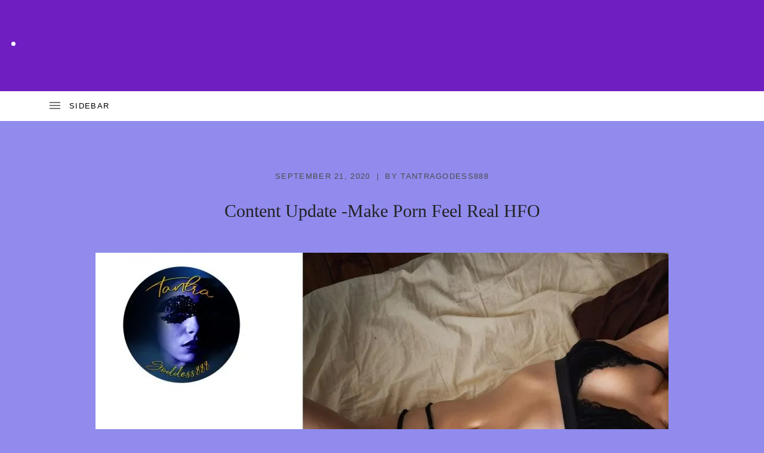

--- FILE ---
content_type: text/html; charset=UTF-8
request_url: https://tantragoddess888.ca/2020/09/21/content-update-make-porn-feel-real-hfo/
body_size: 20060
content:
<!DOCTYPE html><html class="no-js" lang="en-US"><head><script data-no-optimize="1">var litespeed_docref=sessionStorage.getItem("litespeed_docref");litespeed_docref&&(Object.defineProperty(document,"referrer",{get:function(){return litespeed_docref}}),sessionStorage.removeItem("litespeed_docref"));</script> <meta charset="UTF-8"><meta name="viewport" content="width=device-width, initial-scale=1"><link rel="profile" href="http://gmpg.org/xfn/11"><link rel="pingback" href="https://tantragoddess888.ca/xmlrpc.php"> <script type="litespeed/javascript">(function(html){html.className=html.className.replace(/\bno-js\b/,'js')})(document.documentElement)</script> <title>Tantragoddess888 Erotic Hypnosis</title><meta name='robots' content='max-image-preview:large' /><style>img:is([sizes="auto" i], [sizes^="auto," i]) { contain-intrinsic-size: 3000px 1500px }</style><link rel='dns-prefetch' href='//secure.gravatar.com' /><link rel='dns-prefetch' href='//stats.wp.com' /><link rel='dns-prefetch' href='//widgets.wp.com' /><link rel='dns-prefetch' href='//jetpack.wordpress.com' /><link rel='dns-prefetch' href='//s0.wp.com' /><link rel='dns-prefetch' href='//public-api.wordpress.com' /><link rel='dns-prefetch' href='//0.gravatar.com' /><link rel='dns-prefetch' href='//1.gravatar.com' /><link rel='dns-prefetch' href='//2.gravatar.com' /><link rel='preconnect' href='//c0.wp.com' /><link rel="alternate" type="application/rss+xml" title="Tantragoddess888 Erotic Hypnosis &raquo; Feed" href="https://tantragoddess888.ca/feed/" /><link rel="alternate" type="application/rss+xml" title="Tantragoddess888 Erotic Hypnosis &raquo; Comments Feed" href="https://tantragoddess888.ca/comments/feed/" /><link rel="alternate" type="application/rss+xml" title="Tantragoddess888 Erotic Hypnosis &raquo; Content Update -Make Porn Feel Real HFO Comments Feed" href="https://tantragoddess888.ca/2020/09/21/content-update-make-porn-feel-real-hfo/feed/" /><link rel="preload" href="https://tantragoddess888.ca/wp-content/uploads/2022/06/Erotic-Hypnosis_logo-4.png" as="image" /><link data-optimized="2" rel="stylesheet" href="https://tantragoddess888.ca/wp-content/litespeed/ucss/e660de0cd9d7adb406174580cc6883f5.css?ver=652c9" /><link rel='stylesheet' id='dashicons-css' href='https://c0.wp.com/c/6.7.4/wp-includes/css/dashicons.min.css' type='text/css' media='all' /><link rel='stylesheet' id='mediaelement-css' href='https://c0.wp.com/c/6.7.4/wp-includes/js/mediaelement/mediaelementplayer-legacy.min.css' type='text/css' media='all' /><link rel='stylesheet' id='wp-mediaelement-css' href='https://c0.wp.com/c/6.7.4/wp-includes/js/mediaelement/wp-mediaelement.min.css' type='text/css' media='all' /><style id='jetpack-sharing-buttons-style-inline-css' type='text/css'>.jetpack-sharing-buttons__services-list{display:flex;flex-direction:row;flex-wrap:wrap;gap:0;list-style-type:none;margin:5px;padding:0}.jetpack-sharing-buttons__services-list.has-small-icon-size{font-size:12px}.jetpack-sharing-buttons__services-list.has-normal-icon-size{font-size:16px}.jetpack-sharing-buttons__services-list.has-large-icon-size{font-size:24px}.jetpack-sharing-buttons__services-list.has-huge-icon-size{font-size:36px}@media print{.jetpack-sharing-buttons__services-list{display:none!important}}.editor-styles-wrapper .wp-block-jetpack-sharing-buttons{gap:0;padding-inline-start:0}ul.jetpack-sharing-buttons__services-list.has-background{padding:1.25em 2.375em}</style><style id='classic-theme-styles-inline-css' type='text/css'>/*! This file is auto-generated */
.wp-block-button__link{color:#fff;background-color:#32373c;border-radius:9999px;box-shadow:none;text-decoration:none;padding:calc(.667em + 2px) calc(1.333em + 2px);font-size:1.125em}.wp-block-file__button{background:#32373c;color:#fff;text-decoration:none}</style><style id='age-gate-custom-inline-css' type='text/css'>:root{--ag-background-image-position: center center;--ag-background-image-opacity: 1;--ag-form-background: rgba(130,36,227,1);--ag-blur: 5px;}</style><style id='age-gate-options-inline-css' type='text/css'>:root{--ag-background-image-position: center center;--ag-background-image-opacity: 1;--ag-form-background: rgba(130,36,227,1);--ag-blur: 5px;}</style><style id='global-styles-inline-css' type='text/css'>:root{--wp--preset--aspect-ratio--square: 1;--wp--preset--aspect-ratio--4-3: 4/3;--wp--preset--aspect-ratio--3-4: 3/4;--wp--preset--aspect-ratio--3-2: 3/2;--wp--preset--aspect-ratio--2-3: 2/3;--wp--preset--aspect-ratio--16-9: 16/9;--wp--preset--aspect-ratio--9-16: 9/16;--wp--preset--color--black: #000000;--wp--preset--color--cyan-bluish-gray: #abb8c3;--wp--preset--color--white: #ffffff;--wp--preset--color--pale-pink: #f78da7;--wp--preset--color--vivid-red: #cf2e2e;--wp--preset--color--luminous-vivid-orange: #ff6900;--wp--preset--color--luminous-vivid-amber: #fcb900;--wp--preset--color--light-green-cyan: #7bdcb5;--wp--preset--color--vivid-green-cyan: #00d084;--wp--preset--color--pale-cyan-blue: #8ed1fc;--wp--preset--color--vivid-cyan-blue: #0693e3;--wp--preset--color--vivid-purple: #9b51e0;--wp--preset--gradient--vivid-cyan-blue-to-vivid-purple: linear-gradient(135deg,rgb(6,147,227) 0%,rgb(155,81,224) 100%);--wp--preset--gradient--light-green-cyan-to-vivid-green-cyan: linear-gradient(135deg,rgb(122,220,180) 0%,rgb(0,208,130) 100%);--wp--preset--gradient--luminous-vivid-amber-to-luminous-vivid-orange: linear-gradient(135deg,rgb(252,185,0) 0%,rgb(255,105,0) 100%);--wp--preset--gradient--luminous-vivid-orange-to-vivid-red: linear-gradient(135deg,rgb(255,105,0) 0%,rgb(207,46,46) 100%);--wp--preset--gradient--very-light-gray-to-cyan-bluish-gray: linear-gradient(135deg,rgb(238,238,238) 0%,rgb(169,184,195) 100%);--wp--preset--gradient--cool-to-warm-spectrum: linear-gradient(135deg,rgb(74,234,220) 0%,rgb(151,120,209) 20%,rgb(207,42,186) 40%,rgb(238,44,130) 60%,rgb(251,105,98) 80%,rgb(254,248,76) 100%);--wp--preset--gradient--blush-light-purple: linear-gradient(135deg,rgb(255,206,236) 0%,rgb(152,150,240) 100%);--wp--preset--gradient--blush-bordeaux: linear-gradient(135deg,rgb(254,205,165) 0%,rgb(254,45,45) 50%,rgb(107,0,62) 100%);--wp--preset--gradient--luminous-dusk: linear-gradient(135deg,rgb(255,203,112) 0%,rgb(199,81,192) 50%,rgb(65,88,208) 100%);--wp--preset--gradient--pale-ocean: linear-gradient(135deg,rgb(255,245,203) 0%,rgb(182,227,212) 50%,rgb(51,167,181) 100%);--wp--preset--gradient--electric-grass: linear-gradient(135deg,rgb(202,248,128) 0%,rgb(113,206,126) 100%);--wp--preset--gradient--midnight: linear-gradient(135deg,rgb(2,3,129) 0%,rgb(40,116,252) 100%);--wp--preset--font-size--small: 13px;--wp--preset--font-size--medium: 20px;--wp--preset--font-size--large: 36px;--wp--preset--font-size--x-large: 42px;--wp--preset--font-family--albert-sans: 'Albert Sans', sans-serif;--wp--preset--font-family--alegreya: Alegreya, serif;--wp--preset--font-family--arvo: Arvo, serif;--wp--preset--font-family--bodoni-moda: 'Bodoni Moda', serif;--wp--preset--font-family--bricolage-grotesque: 'Bricolage Grotesque', sans-serif;--wp--preset--font-family--cabin: Cabin, sans-serif;--wp--preset--font-family--chivo: Chivo, sans-serif;--wp--preset--font-family--commissioner: Commissioner, sans-serif;--wp--preset--font-family--cormorant: Cormorant, serif;--wp--preset--font-family--courier-prime: 'Courier Prime', monospace;--wp--preset--font-family--crimson-pro: 'Crimson Pro', serif;--wp--preset--font-family--dm-mono: 'DM Mono', monospace;--wp--preset--font-family--dm-sans: 'DM Sans', sans-serif;--wp--preset--font-family--dm-serif-display: 'DM Serif Display', serif;--wp--preset--font-family--domine: Domine, serif;--wp--preset--font-family--eb-garamond: 'EB Garamond', serif;--wp--preset--font-family--epilogue: Epilogue, sans-serif;--wp--preset--font-family--fahkwang: Fahkwang, sans-serif;--wp--preset--font-family--figtree: Figtree, sans-serif;--wp--preset--font-family--fira-sans: 'Fira Sans', sans-serif;--wp--preset--font-family--fjalla-one: 'Fjalla One', sans-serif;--wp--preset--font-family--fraunces: Fraunces, serif;--wp--preset--font-family--gabarito: Gabarito, system-ui;--wp--preset--font-family--ibm-plex-mono: 'IBM Plex Mono', monospace;--wp--preset--font-family--ibm-plex-sans: 'IBM Plex Sans', sans-serif;--wp--preset--font-family--ibarra-real-nova: 'Ibarra Real Nova', serif;--wp--preset--font-family--instrument-serif: 'Instrument Serif', serif;--wp--preset--font-family--inter: Inter, sans-serif;--wp--preset--font-family--josefin-sans: 'Josefin Sans', sans-serif;--wp--preset--font-family--jost: Jost, sans-serif;--wp--preset--font-family--libre-baskerville: 'Libre Baskerville', serif;--wp--preset--font-family--libre-franklin: 'Libre Franklin', sans-serif;--wp--preset--font-family--literata: Literata, serif;--wp--preset--font-family--lora: Lora, serif;--wp--preset--font-family--merriweather: Merriweather, serif;--wp--preset--font-family--montserrat: Montserrat, sans-serif;--wp--preset--font-family--newsreader: Newsreader, serif;--wp--preset--font-family--noto-sans-mono: 'Noto Sans Mono', sans-serif;--wp--preset--font-family--nunito: Nunito, sans-serif;--wp--preset--font-family--open-sans: 'Open Sans', sans-serif;--wp--preset--font-family--overpass: Overpass, sans-serif;--wp--preset--font-family--pt-serif: 'PT Serif', serif;--wp--preset--font-family--petrona: Petrona, serif;--wp--preset--font-family--piazzolla: Piazzolla, serif;--wp--preset--font-family--playfair-display: 'Playfair Display', serif;--wp--preset--font-family--plus-jakarta-sans: 'Plus Jakarta Sans', sans-serif;--wp--preset--font-family--poppins: Poppins, sans-serif;--wp--preset--font-family--raleway: Raleway, sans-serif;--wp--preset--font-family--roboto: Roboto, sans-serif;--wp--preset--font-family--roboto-slab: 'Roboto Slab', serif;--wp--preset--font-family--rubik: Rubik, sans-serif;--wp--preset--font-family--rufina: Rufina, serif;--wp--preset--font-family--sora: Sora, sans-serif;--wp--preset--font-family--source-sans-3: 'Source Sans 3', sans-serif;--wp--preset--font-family--source-serif-4: 'Source Serif 4', serif;--wp--preset--font-family--space-mono: 'Space Mono', monospace;--wp--preset--font-family--syne: Syne, sans-serif;--wp--preset--font-family--texturina: Texturina, serif;--wp--preset--font-family--urbanist: Urbanist, sans-serif;--wp--preset--font-family--work-sans: 'Work Sans', sans-serif;--wp--preset--spacing--20: 0.44rem;--wp--preset--spacing--30: 0.67rem;--wp--preset--spacing--40: 1rem;--wp--preset--spacing--50: 1.5rem;--wp--preset--spacing--60: 2.25rem;--wp--preset--spacing--70: 3.38rem;--wp--preset--spacing--80: 5.06rem;--wp--preset--shadow--natural: 6px 6px 9px rgba(0, 0, 0, 0.2);--wp--preset--shadow--deep: 12px 12px 50px rgba(0, 0, 0, 0.4);--wp--preset--shadow--sharp: 6px 6px 0px rgba(0, 0, 0, 0.2);--wp--preset--shadow--outlined: 6px 6px 0px -3px rgb(255, 255, 255), 6px 6px rgb(0, 0, 0);--wp--preset--shadow--crisp: 6px 6px 0px rgb(0, 0, 0);}:where(.is-layout-flex){gap: 0.5em;}:where(.is-layout-grid){gap: 0.5em;}body .is-layout-flex{display: flex;}.is-layout-flex{flex-wrap: wrap;align-items: center;}.is-layout-flex > :is(*, div){margin: 0;}body .is-layout-grid{display: grid;}.is-layout-grid > :is(*, div){margin: 0;}:where(.wp-block-columns.is-layout-flex){gap: 2em;}:where(.wp-block-columns.is-layout-grid){gap: 2em;}:where(.wp-block-post-template.is-layout-flex){gap: 1.25em;}:where(.wp-block-post-template.is-layout-grid){gap: 1.25em;}.has-black-color{color: var(--wp--preset--color--black) !important;}.has-cyan-bluish-gray-color{color: var(--wp--preset--color--cyan-bluish-gray) !important;}.has-white-color{color: var(--wp--preset--color--white) !important;}.has-pale-pink-color{color: var(--wp--preset--color--pale-pink) !important;}.has-vivid-red-color{color: var(--wp--preset--color--vivid-red) !important;}.has-luminous-vivid-orange-color{color: var(--wp--preset--color--luminous-vivid-orange) !important;}.has-luminous-vivid-amber-color{color: var(--wp--preset--color--luminous-vivid-amber) !important;}.has-light-green-cyan-color{color: var(--wp--preset--color--light-green-cyan) !important;}.has-vivid-green-cyan-color{color: var(--wp--preset--color--vivid-green-cyan) !important;}.has-pale-cyan-blue-color{color: var(--wp--preset--color--pale-cyan-blue) !important;}.has-vivid-cyan-blue-color{color: var(--wp--preset--color--vivid-cyan-blue) !important;}.has-vivid-purple-color{color: var(--wp--preset--color--vivid-purple) !important;}.has-black-background-color{background-color: var(--wp--preset--color--black) !important;}.has-cyan-bluish-gray-background-color{background-color: var(--wp--preset--color--cyan-bluish-gray) !important;}.has-white-background-color{background-color: var(--wp--preset--color--white) !important;}.has-pale-pink-background-color{background-color: var(--wp--preset--color--pale-pink) !important;}.has-vivid-red-background-color{background-color: var(--wp--preset--color--vivid-red) !important;}.has-luminous-vivid-orange-background-color{background-color: var(--wp--preset--color--luminous-vivid-orange) !important;}.has-luminous-vivid-amber-background-color{background-color: var(--wp--preset--color--luminous-vivid-amber) !important;}.has-light-green-cyan-background-color{background-color: var(--wp--preset--color--light-green-cyan) !important;}.has-vivid-green-cyan-background-color{background-color: var(--wp--preset--color--vivid-green-cyan) !important;}.has-pale-cyan-blue-background-color{background-color: var(--wp--preset--color--pale-cyan-blue) !important;}.has-vivid-cyan-blue-background-color{background-color: var(--wp--preset--color--vivid-cyan-blue) !important;}.has-vivid-purple-background-color{background-color: var(--wp--preset--color--vivid-purple) !important;}.has-black-border-color{border-color: var(--wp--preset--color--black) !important;}.has-cyan-bluish-gray-border-color{border-color: var(--wp--preset--color--cyan-bluish-gray) !important;}.has-white-border-color{border-color: var(--wp--preset--color--white) !important;}.has-pale-pink-border-color{border-color: var(--wp--preset--color--pale-pink) !important;}.has-vivid-red-border-color{border-color: var(--wp--preset--color--vivid-red) !important;}.has-luminous-vivid-orange-border-color{border-color: var(--wp--preset--color--luminous-vivid-orange) !important;}.has-luminous-vivid-amber-border-color{border-color: var(--wp--preset--color--luminous-vivid-amber) !important;}.has-light-green-cyan-border-color{border-color: var(--wp--preset--color--light-green-cyan) !important;}.has-vivid-green-cyan-border-color{border-color: var(--wp--preset--color--vivid-green-cyan) !important;}.has-pale-cyan-blue-border-color{border-color: var(--wp--preset--color--pale-cyan-blue) !important;}.has-vivid-cyan-blue-border-color{border-color: var(--wp--preset--color--vivid-cyan-blue) !important;}.has-vivid-purple-border-color{border-color: var(--wp--preset--color--vivid-purple) !important;}.has-vivid-cyan-blue-to-vivid-purple-gradient-background{background: var(--wp--preset--gradient--vivid-cyan-blue-to-vivid-purple) !important;}.has-light-green-cyan-to-vivid-green-cyan-gradient-background{background: var(--wp--preset--gradient--light-green-cyan-to-vivid-green-cyan) !important;}.has-luminous-vivid-amber-to-luminous-vivid-orange-gradient-background{background: var(--wp--preset--gradient--luminous-vivid-amber-to-luminous-vivid-orange) !important;}.has-luminous-vivid-orange-to-vivid-red-gradient-background{background: var(--wp--preset--gradient--luminous-vivid-orange-to-vivid-red) !important;}.has-very-light-gray-to-cyan-bluish-gray-gradient-background{background: var(--wp--preset--gradient--very-light-gray-to-cyan-bluish-gray) !important;}.has-cool-to-warm-spectrum-gradient-background{background: var(--wp--preset--gradient--cool-to-warm-spectrum) !important;}.has-blush-light-purple-gradient-background{background: var(--wp--preset--gradient--blush-light-purple) !important;}.has-blush-bordeaux-gradient-background{background: var(--wp--preset--gradient--blush-bordeaux) !important;}.has-luminous-dusk-gradient-background{background: var(--wp--preset--gradient--luminous-dusk) !important;}.has-pale-ocean-gradient-background{background: var(--wp--preset--gradient--pale-ocean) !important;}.has-electric-grass-gradient-background{background: var(--wp--preset--gradient--electric-grass) !important;}.has-midnight-gradient-background{background: var(--wp--preset--gradient--midnight) !important;}.has-small-font-size{font-size: var(--wp--preset--font-size--small) !important;}.has-medium-font-size{font-size: var(--wp--preset--font-size--medium) !important;}.has-large-font-size{font-size: var(--wp--preset--font-size--large) !important;}.has-x-large-font-size{font-size: var(--wp--preset--font-size--x-large) !important;}.has-albert-sans-font-family{font-family: var(--wp--preset--font-family--albert-sans) !important;}.has-alegreya-font-family{font-family: var(--wp--preset--font-family--alegreya) !important;}.has-arvo-font-family{font-family: var(--wp--preset--font-family--arvo) !important;}.has-bodoni-moda-font-family{font-family: var(--wp--preset--font-family--bodoni-moda) !important;}.has-bricolage-grotesque-font-family{font-family: var(--wp--preset--font-family--bricolage-grotesque) !important;}.has-cabin-font-family{font-family: var(--wp--preset--font-family--cabin) !important;}.has-chivo-font-family{font-family: var(--wp--preset--font-family--chivo) !important;}.has-commissioner-font-family{font-family: var(--wp--preset--font-family--commissioner) !important;}.has-cormorant-font-family{font-family: var(--wp--preset--font-family--cormorant) !important;}.has-courier-prime-font-family{font-family: var(--wp--preset--font-family--courier-prime) !important;}.has-crimson-pro-font-family{font-family: var(--wp--preset--font-family--crimson-pro) !important;}.has-dm-mono-font-family{font-family: var(--wp--preset--font-family--dm-mono) !important;}.has-dm-sans-font-family{font-family: var(--wp--preset--font-family--dm-sans) !important;}.has-dm-serif-display-font-family{font-family: var(--wp--preset--font-family--dm-serif-display) !important;}.has-domine-font-family{font-family: var(--wp--preset--font-family--domine) !important;}.has-eb-garamond-font-family{font-family: var(--wp--preset--font-family--eb-garamond) !important;}.has-epilogue-font-family{font-family: var(--wp--preset--font-family--epilogue) !important;}.has-fahkwang-font-family{font-family: var(--wp--preset--font-family--fahkwang) !important;}.has-figtree-font-family{font-family: var(--wp--preset--font-family--figtree) !important;}.has-fira-sans-font-family{font-family: var(--wp--preset--font-family--fira-sans) !important;}.has-fjalla-one-font-family{font-family: var(--wp--preset--font-family--fjalla-one) !important;}.has-fraunces-font-family{font-family: var(--wp--preset--font-family--fraunces) !important;}.has-gabarito-font-family{font-family: var(--wp--preset--font-family--gabarito) !important;}.has-ibm-plex-mono-font-family{font-family: var(--wp--preset--font-family--ibm-plex-mono) !important;}.has-ibm-plex-sans-font-family{font-family: var(--wp--preset--font-family--ibm-plex-sans) !important;}.has-ibarra-real-nova-font-family{font-family: var(--wp--preset--font-family--ibarra-real-nova) !important;}.has-instrument-serif-font-family{font-family: var(--wp--preset--font-family--instrument-serif) !important;}.has-inter-font-family{font-family: var(--wp--preset--font-family--inter) !important;}.has-josefin-sans-font-family{font-family: var(--wp--preset--font-family--josefin-sans) !important;}.has-jost-font-family{font-family: var(--wp--preset--font-family--jost) !important;}.has-libre-baskerville-font-family{font-family: var(--wp--preset--font-family--libre-baskerville) !important;}.has-libre-franklin-font-family{font-family: var(--wp--preset--font-family--libre-franklin) !important;}.has-literata-font-family{font-family: var(--wp--preset--font-family--literata) !important;}.has-lora-font-family{font-family: var(--wp--preset--font-family--lora) !important;}.has-merriweather-font-family{font-family: var(--wp--preset--font-family--merriweather) !important;}.has-montserrat-font-family{font-family: var(--wp--preset--font-family--montserrat) !important;}.has-newsreader-font-family{font-family: var(--wp--preset--font-family--newsreader) !important;}.has-noto-sans-mono-font-family{font-family: var(--wp--preset--font-family--noto-sans-mono) !important;}.has-nunito-font-family{font-family: var(--wp--preset--font-family--nunito) !important;}.has-open-sans-font-family{font-family: var(--wp--preset--font-family--open-sans) !important;}.has-overpass-font-family{font-family: var(--wp--preset--font-family--overpass) !important;}.has-pt-serif-font-family{font-family: var(--wp--preset--font-family--pt-serif) !important;}.has-petrona-font-family{font-family: var(--wp--preset--font-family--petrona) !important;}.has-piazzolla-font-family{font-family: var(--wp--preset--font-family--piazzolla) !important;}.has-playfair-display-font-family{font-family: var(--wp--preset--font-family--playfair-display) !important;}.has-plus-jakarta-sans-font-family{font-family: var(--wp--preset--font-family--plus-jakarta-sans) !important;}.has-poppins-font-family{font-family: var(--wp--preset--font-family--poppins) !important;}.has-raleway-font-family{font-family: var(--wp--preset--font-family--raleway) !important;}.has-roboto-font-family{font-family: var(--wp--preset--font-family--roboto) !important;}.has-roboto-slab-font-family{font-family: var(--wp--preset--font-family--roboto-slab) !important;}.has-rubik-font-family{font-family: var(--wp--preset--font-family--rubik) !important;}.has-rufina-font-family{font-family: var(--wp--preset--font-family--rufina) !important;}.has-sora-font-family{font-family: var(--wp--preset--font-family--sora) !important;}.has-source-sans-3-font-family{font-family: var(--wp--preset--font-family--source-sans-3) !important;}.has-source-serif-4-font-family{font-family: var(--wp--preset--font-family--source-serif-4) !important;}.has-space-mono-font-family{font-family: var(--wp--preset--font-family--space-mono) !important;}.has-syne-font-family{font-family: var(--wp--preset--font-family--syne) !important;}.has-texturina-font-family{font-family: var(--wp--preset--font-family--texturina) !important;}.has-urbanist-font-family{font-family: var(--wp--preset--font-family--urbanist) !important;}.has-work-sans-font-family{font-family: var(--wp--preset--font-family--work-sans) !important;}
:where(.wp-block-columns.is-layout-flex){gap: 2em;}:where(.wp-block-columns.is-layout-grid){gap: 2em;}
:root :where(.wp-block-pullquote){font-size: 1.5em;line-height: 1.6;}
:where(.wp-block-post-template.is-layout-flex){gap: 1.25em;}:where(.wp-block-post-template.is-layout-grid){gap: 1.25em;}
:where(.wp-block-term-template.is-layout-flex){gap: 1.25em;}:where(.wp-block-term-template.is-layout-grid){gap: 1.25em;}</style><style id='ovation-style-inline-css' type='text/css'>.site-header {
		background-color: #8224e3;
	}	.site-header:before {
		opacity: 0.15;
	}	.site-description,
	.site-title,
	.site-title a,
	.site-header .social-navigation a,
	.wp-custom-header-video-button,
	.wp-custom-header-video-button:focus,
	.wp-custom-header-video-button:hover {
		color: #8224e3;
	}	.site-title,
	.site-description {
		clip: rect(1px 1px 1px 1px);
		height: 1px;
		position: absolute !important;
		overflow: hidden;
		width: 1px;
	}.site-header .site-identity { -ms-flex-order: 0; -webkit-order: 0; order: 0; }.site-header .social-navigation { -ms-flex-order: 1; -webkit-order: 1; order: 1; }.site-header .site-navigation { -ms-flex-order: 2; -webkit-order: 2; order: 2; }	.sidebar-toggle-button:after {
		content: "Menu";
	}

	.no-site-navigation .sidebar-toggle-button:after {
		content: "Sidebar";
	}

	.sidebar-area .sidebar-toggle-button:after {
		content: "Close";
	}

	@media (min-width: 960px) {
		.sidebar-toggle-button:after {
			content: "Sidebar";
		}
	}</style><link rel='stylesheet' id='jetpack_likes-css' href='https://c0.wp.com/p/jetpack/14.4.1/modules/likes/style.css' type='text/css' media='all' /><style id='akismet-widget-style-inline-css' type='text/css'>.a-stats {
				--akismet-color-mid-green: #357b49;
				--akismet-color-white: #fff;
				--akismet-color-light-grey: #f6f7f7;

				max-width: 350px;
				width: auto;
			}

			.a-stats * {
				all: unset;
				box-sizing: border-box;
			}

			.a-stats strong {
				font-weight: 600;
			}

			.a-stats a.a-stats__link,
			.a-stats a.a-stats__link:visited,
			.a-stats a.a-stats__link:active {
				background: var(--akismet-color-mid-green);
				border: none;
				box-shadow: none;
				border-radius: 8px;
				color: var(--akismet-color-white);
				cursor: pointer;
				display: block;
				font-family: -apple-system, BlinkMacSystemFont, 'Segoe UI', 'Roboto', 'Oxygen-Sans', 'Ubuntu', 'Cantarell', 'Helvetica Neue', sans-serif;
				font-weight: 500;
				padding: 12px;
				text-align: center;
				text-decoration: none;
				transition: all 0.2s ease;
			}

			/* Extra specificity to deal with TwentyTwentyOne focus style */
			.widget .a-stats a.a-stats__link:focus {
				background: var(--akismet-color-mid-green);
				color: var(--akismet-color-white);
				text-decoration: none;
			}

			.a-stats a.a-stats__link:hover {
				filter: brightness(110%);
				box-shadow: 0 4px 12px rgba(0, 0, 0, 0.06), 0 0 2px rgba(0, 0, 0, 0.16);
			}

			.a-stats .count {
				color: var(--akismet-color-white);
				display: block;
				font-size: 1.5em;
				line-height: 1.4;
				padding: 0 13px;
				white-space: nowrap;
			}</style> <script type="litespeed/javascript" data-src="https://c0.wp.com/c/6.7.4/wp-includes/js/jquery/jquery.min.js" id="jquery-core-js"></script> <script type="litespeed/javascript" data-src="https://c0.wp.com/c/6.7.4/wp-includes/js/jquery/jquery-migrate.min.js" id="jquery-migrate-js"></script> <link rel="https://api.w.org/" href="https://tantragoddess888.ca/wp-json/" /><link rel="alternate" title="JSON" type="application/json" href="https://tantragoddess888.ca/wp-json/wp/v2/posts/2109" /><link rel="EditURI" type="application/rsd+xml" title="RSD" href="https://tantragoddess888.ca/xmlrpc.php?rsd" /><meta name="generator" content="WordPress 6.7.4" /><link rel="canonical" href="https://tantragoddess888.ca/2020/09/21/content-update-make-porn-feel-real-hfo/" /><link rel='shortlink' href='https://tantragoddess888.ca/?p=2109' />
<style id="custom-logo-css" type="text/css">.site-title, .site-description {
				position: absolute;
				clip: rect(1px, 1px, 1px, 1px);
			}</style><link rel="alternate" title="oEmbed (JSON)" type="application/json+oembed" href="https://tantragoddess888.ca/wp-json/oembed/1.0/embed?url=https%3A%2F%2Ftantragoddess888.ca%2F2020%2F09%2F21%2Fcontent-update-make-porn-feel-real-hfo%2F" /><link rel="alternate" title="oEmbed (XML)" type="text/xml+oembed" href="https://tantragoddess888.ca/wp-json/oembed/1.0/embed?url=https%3A%2F%2Ftantragoddess888.ca%2F2020%2F09%2F21%2Fcontent-update-make-porn-feel-real-hfo%2F&#038;format=xml" /><style id="pmpro_colors">:root {
	--pmpro--color--base: #ffffff;
	--pmpro--color--contrast: #222222;
	--pmpro--color--accent: #0c3d54;
	--pmpro--color--accent--variation: hsl( 199,75%,28.5% );
	--pmpro--color--border--variation: hsl( 0,0%,91% );
}</style><style>img#wpstats{display:none}</style><meta name="description" content="Please be patient, I am having a tech issue loading my files, but I am going to post the update while I keep trying... A fun challenge presented to me... Can I create triggers to help point of view porn, feel real? Think a virtual reality type experience...and of course this is also an HFO.&hellip;" /><style type="text/css" id="custom-background-css">body.custom-background { background-color: #908bed; }</style><link rel="amphtml" href="https://tantragoddess888.ca/2020/09/21/content-update-make-porn-feel-real-hfo/amp/"><meta property="og:type" content="article" /><meta property="og:title" content="Tantragoddess888 Erotic Hypnosis" /><meta property="og:url" content="https://tantragoddess888.ca/2020/09/21/content-update-make-porn-feel-real-hfo/" /><meta property="og:description" content="Please be patient, I am having a tech issue loading my files, but I am going to post the update while I keep trying&#8230; A fun challenge presented to me&#8230; Can I create triggers to help point…" /><meta property="article:published_time" content="2020-09-21T16:18:37+00:00" /><meta property="article:modified_time" content="2020-09-21T16:18:38+00:00" /><meta property="og:site_name" content="Tantragoddess888 Erotic Hypnosis" /><meta property="og:image" content="https://tantragoddess888.ca/wp-content/uploads/2020/09/Make-Porn-Feel-Real-HFO.jpg" /><meta property="og:image:width" content="1280" /><meta property="og:image:height" content="720" /><meta property="og:image:alt" content="" /><meta property="og:locale" content="en_US" /><meta name="twitter:text:title" content="Content Update -Make Porn Feel Real HFO" /><meta name="twitter:image" content="https://tantragoddess888.ca/wp-content/uploads/2020/09/Make-Porn-Feel-Real-HFO.jpg?w=640" /><meta name="twitter:card" content="summary_large_image" /><link rel="icon" href="https://tantragoddess888.ca/wp-content/uploads/2020/05/cropped-erotic-hypnosis_logo-2-32x32.png" sizes="32x32" /><link rel="icon" href="https://tantragoddess888.ca/wp-content/uploads/2020/05/cropped-erotic-hypnosis_logo-2-192x192.png" sizes="192x192" /><link rel="apple-touch-icon" href="https://tantragoddess888.ca/wp-content/uploads/2020/05/cropped-erotic-hypnosis_logo-2-180x180.png" /><meta name="msapplication-TileImage" content="https://tantragoddess888.ca/wp-content/uploads/2020/05/cropped-erotic-hypnosis_logo-2-270x270.png" /><style type="text/css" id="wp-custom-css">input, select, textarea{
	color: black;
}</style></head><body class="pmpro-variation_1 post-template-default single single-post postid-2109 single-format-standard custom-background wp-embed-responsive pmpro-body-level-required pmpro-body-level-11 pmpro-body-level-13 group-blog no-site-navigation"><div id="page" class="site">
<a class="skip-link screen-reader-text" href="#content">Skip to content</a><header id="masthead" class="site-header" role="banner"><div class="site-header-inside"><div class="site-identity"><p class="site-title"><a href="https://tantragoddess888.ca/" rel="home">Tantragoddess888 Erotic Hypnosis</a></p><p class="site-description">Free and premium Erotic hypnosis</p></div><nav id="site-navigation" class="site-navigation" role="navigation"><div class="header-navigation"></div><button class="sidebar-toggle-button"></button></nav><nav class="social-navigation" role="navigation"><ul id="menu-social" class="menu"><li id="menu-item-13431" class="menu-item menu-item-type-post_type menu-item-object-page menu-item-13431"><a href="https://tantragoddess888.ca/chastity-training-be-teased-and-denied/"><span class="screen-reader-text">Chastity Training Be Teased and Denied</span></a></li></ul></nav></div></header><div id="content" class="site-content"><div class="site-content-inside"><main id="primary" class="content-area" role="main"><div class="content-area-inside"><article id="post-2109" class="post-2109 post type-post status-publish format-standard has-post-thumbnail hentry category-content-update category-erotic-hypnosis category-membership pmpro-level-required pmpro-level-11 pmpro-level-13 pmpro-no-access entry entry--post"><header class="entry-header"><h1 class="entry-title">Content Update -Make Porn Feel Real HFO</h1><div class="entry-meta">
<span class="entry-date">
<span class="sep">on</span> <a href="https://tantragoddess888.ca/2020/09/21/content-update-make-porn-feel-real-hfo/" rel="bookmark"><time class="entry-time published" datetime="2020-09-21T12:18:37-04:00">September 21, 2020</time><time class="entry-time updated" datetime="2020-09-21T12:18:38-04:00">September 21, 2020</time></a>	</span>
<span class="entry-author byline">
<span class="sep">By</span> <span class="author vcard"><a class="url fn n" href="https://tantragoddess888.ca/author/tantragodess888/" rel="author">tantragodess888</a></span>	</span></div></header><figure class="entry-media entry-image"><img data-lazyloaded="1" src="[data-uri]" width="960" height="540" data-src="https://tantragoddess888.ca/wp-content/uploads/2020/09/Make-Porn-Feel-Real-HFO-960x540.jpg.webp" class="attachment-ovation-featured-image size-ovation-featured-image wp-post-image" alt="" data-srcset="https://tantragoddess888.ca/wp-content/uploads/2020/09/Make-Porn-Feel-Real-HFO-960x540.jpg.webp 960w, https://tantragoddess888.ca/wp-content/uploads/2020/09/Make-Porn-Feel-Real-HFO-300x169.jpg.webp 300w, https://tantragoddess888.ca/wp-content/uploads/2020/09/Make-Porn-Feel-Real-HFO-1024x576.jpg.webp 1024w, https://tantragoddess888.ca/wp-content/uploads/2020/09/Make-Porn-Feel-Real-HFO-768x432.jpg.webp 768w, https://tantragoddess888.ca/wp-content/uploads/2020/09/Make-Porn-Feel-Real-HFO-1200x675.jpg.webp 1200w, https://tantragoddess888.ca/wp-content/uploads/2020/09/Make-Porn-Feel-Real-HFO-1067x600.jpg.webp 1067w, https://tantragoddess888.ca/wp-content/uploads/2020/09/Make-Porn-Feel-Real-HFO-620x350.jpg.webp 620w, https://tantragoddess888.ca/wp-content/uploads/2020/09/Make-Porn-Feel-Real-HFO.jpg.webp 1280w" data-sizes="(max-width: 960px) 100vw, 960px" data-attachment-id="2114" data-permalink="https://tantragoddess888.ca/2020/09/21/content-update-make-porn-feel-real-hfo/make-porn-feel-real-hfo/" data-orig-file="https://tantragoddess888.ca/wp-content/uploads/2020/09/Make-Porn-Feel-Real-HFO.jpg" data-orig-size="1280,720" data-comments-opened="0" data-image-meta="{&quot;aperture&quot;:&quot;0&quot;,&quot;credit&quot;:&quot;&quot;,&quot;camera&quot;:&quot;&quot;,&quot;caption&quot;:&quot;&quot;,&quot;created_timestamp&quot;:&quot;0&quot;,&quot;copyright&quot;:&quot;&quot;,&quot;focal_length&quot;:&quot;0&quot;,&quot;iso&quot;:&quot;0&quot;,&quot;shutter_speed&quot;:&quot;0&quot;,&quot;title&quot;:&quot;&quot;,&quot;orientation&quot;:&quot;0&quot;}" data-image-title="Make Porn Feel Real HFO" data-image-description="" data-image-caption="" data-medium-file="https://tantragoddess888.ca/wp-content/uploads/2020/09/Make-Porn-Feel-Real-HFO-300x169.jpg" data-large-file="https://tantragoddess888.ca/wp-content/uploads/2020/09/Make-Porn-Feel-Real-HFO-1024x576.jpg" /></figure><div class="entry-content"><div class="pmpro"><div class="pmpro_card pmpro_content_message"><div class="pmpro_card_content"><h2>This content is for  members only.</h2><p><a href="https://tantragoddess888.ca/membership-account/membership-levels/">Join Now</a></div><div class="pmpro_card_actions pmpro_font-medium">Already a member? <a href="https://tantragoddess888.ca/login/?redirect_to=https%3A%2F%2Ftantragoddess888.ca%2F2020%2F09%2F21%2Fcontent-update-make-porn-feel-real-hfo%2F">Log in here</a></div></div></div><div class='sharedaddy sd-block sd-like jetpack-likes-widget-wrapper jetpack-likes-widget-unloaded' id='like-post-wrapper-242742103-2109-6967f19a8c8d6' data-src='https://widgets.wp.com/likes/?ver=14.4.1#blog_id=242742103&amp;post_id=2109&amp;origin=tantragoddess888.ca&amp;obj_id=242742103-2109-6967f19a8c8d6' data-name='like-post-frame-242742103-2109-6967f19a8c8d6' data-title='Like or Reblog'><h3 class="sd-title">Like this:</h3><div class='likes-widget-placeholder post-likes-widget-placeholder' style='height: 55px;'><span class='button'><span>Like</span></span> <span class="loading">Loading...</span></div><span class='sd-text-color'></span><a class='sd-link-color'></a></div></div><footer class="entry-footer"><aside class="author-box"><figure class="author-box-image">
<img data-lazyloaded="1" src="[data-uri]" alt='' data-src='https://tantragoddess888.ca/wp-content/litespeed/avatar/981a650f8d6329fa65cd1a209c09a399.jpg?ver=1767895208' data-srcset='https://tantragoddess888.ca/wp-content/litespeed/avatar/ab0c9979ead998155995d7e20000c7b2.jpg?ver=1767895208 2x' class='avatar avatar-80 photo' height='80' width='80' decoding='async'/></figure><h2 class="author-box-title">
Published by <span class="byline"><span class="author vcard"><a class="url fn n" href="https://tantragoddess888.ca/author/tantragodess888/" rel="author">tantragodess888</a></span></span></h2><div class="author-box-description"></div></aside><div class="entry-terms"><div class="term-list term-list--category"><span class="term-list-label">Posted In</span><span class="term-list-items"><a href="https://tantragoddess888.ca/category/content-update/" rel="tag">content update</a><span>, </span><a href="https://tantragoddess888.ca/category/erotic-hypnosis/" rel="tag">Erotic Hypnosis</a><span>, </span><a href="https://tantragoddess888.ca/category/membership/" rel="tag">membership</a></span></div></div></footer></article><nav class="navigation post-navigation" aria-label="Posts"><h2 class="screen-reader-text">Post navigation</h2><div class="nav-links"><div class="nav-previous"><a href="https://tantragoddess888.ca/2020/09/16/free-custom-hfo-draw-announcement-for-september-15th/" rel="prev"><span class="nav-link-label">Previous</span> <span class="nav-link-title">Free Custom HFO Draw Announcement for September 15th</span></a></div><div class="nav-next"><a href="https://tantragoddess888.ca/2020/09/28/content-update-september-28th/" rel="next"><span class="nav-link-label">Next</span> <span class="nav-link-title">Content Update September 28th</span></a></div></div></nav></div></main></div></div><aside id="secondary" class="sidebar-area widget-area" role="complementary"><nav class="mobile-navigation"></nav><nav class="social-navigation"></nav><div id="nav_menu-3" class="widget widget_nav_menu"><h2 class="widget-title">Menu</h2><div class="menu-header-container"><ul id="menu-header" class="menu"><li id="menu-item-13170" class="menu-item menu-item-type-post_type menu-item-object-page menu-item-home menu-item-13170"><a href="https://tantragoddess888.ca/">Home of TantraGoddess888 Erotic Hypnosis and More&#8230;.</a></li><li id="menu-item-13171" class="menu-item menu-item-type-post_type menu-item-object-page menu-item-13171"><a href="https://tantragoddess888.ca/about-me/">About Me</a></li><li id="menu-item-13172" class="menu-item menu-item-type-post_type menu-item-object-page menu-item-13172"><a href="https://tantragoddess888.ca/about-erotic-hypnosis-2/">About Erotic Hypnosis</a></li><li id="menu-item-13175" class="menu-item menu-item-type-post_type menu-item-object-page menu-item-has-children menu-item-13175"><a href="https://tantragoddess888.ca/services/">Services</a><ul class="sub-menu"><li id="menu-item-13313" class="menu-item menu-item-type-post_type menu-item-object-page menu-item-13313"><a href="https://tantragoddess888.ca/request-a-live-audio-only-hypnosis-session/">Request a live audio only hypnosis session</a></li></ul></li><li id="menu-item-13176" class="menu-item menu-item-type-post_type menu-item-object-page menu-item-13176"><a href="https://tantragoddess888.ca/contact/">Contact</a></li><li id="menu-item-13178" class="menu-item menu-item-type-post_type menu-item-object-page menu-item-has-children menu-item-13178"><a href="https://tantragoddess888.ca/member-audio-library-1/">Member Audio Library 1 &#8211;Older Files</a><ul class="sub-menu"><li id="menu-item-13179" class="menu-item menu-item-type-post_type menu-item-object-page menu-item-13179"><a href="https://tantragoddess888.ca/member-audio-library-2/">Member Audio Library 2&#8211; NEWER FILES</a></li><li id="menu-item-13182" class="menu-item menu-item-type-post_type menu-item-object-page menu-item-13182"><a href="https://tantragoddess888.ca/member-audio-library-3-newest-files/">Member Audio Library 3</a></li><li id="menu-item-13186" class="menu-item menu-item-type-post_type menu-item-object-page menu-item-13186"><a href="https://tantragoddess888.ca/member-audio-library-4-newest-files/">Member Audio Library 4 Newest Files</a></li><li id="menu-item-13195" class="menu-item menu-item-type-post_type menu-item-object-page menu-item-13195"><a href="https://tantragoddess888.ca/member-audio-library-5-newest-files/">Member Audio Library 5 Newer Files</a></li><li id="menu-item-13198" class="menu-item menu-item-type-post_type menu-item-object-page menu-item-13198"><a href="https://tantragoddess888.ca/member-audio-library-6-newest-files/">Member Audio Library 6 Newest Files</a></li><li id="menu-item-13199" class="menu-item menu-item-type-post_type menu-item-object-page menu-item-13199"><a href="https://tantragoddess888.ca/member-audio-library-7-newest-files/">Member Audio Library 7 Newest Files</a></li><li id="menu-item-13201" class="menu-item menu-item-type-post_type menu-item-object-page menu-item-13201"><a href="https://tantragoddess888.ca/member-audio-library-8-newest-files/">Member Audio Library 8 Newest Files</a></li><li id="menu-item-13202" class="menu-item menu-item-type-post_type menu-item-object-page menu-item-13202"><a href="https://tantragoddess888.ca/member-library-9-newest-files/">Member Library 9 NEWEST FILES</a></li></ul></li><li id="menu-item-13174" class="menu-item menu-item-type-post_type menu-item-object-page menu-item-has-children menu-item-13174"><a href="https://tantragoddess888.ca/terms-and-conditions/">Terms and Conditions</a><ul class="sub-menu"><li id="menu-item-13173" class="menu-item menu-item-type-post_type menu-item-object-page menu-item-privacy-policy menu-item-13173"><a rel="privacy-policy" href="https://tantragoddess888.ca/for-mature-audiences-only/">Privacy Policy page</a></li></ul></li><li id="menu-item-13181" class="menu-item menu-item-type-post_type menu-item-object-page menu-item-13181"><a href="https://tantragoddess888.ca/subscribestar-members/">SubscribeStar Members</a></li><li id="menu-item-13183" class="menu-item menu-item-type-post_type menu-item-object-page menu-item-13183"><a href="https://tantragoddess888.ca/patreon-members/">Patreon Members</a></li><li id="menu-item-13217" class="menu-item menu-item-type-post_type menu-item-object-page menu-item-13217"><a href="https://tantragoddess888.ca/blog-3/">My Blog</a></li><li id="menu-item-13184" class="menu-item menu-item-type-post_type menu-item-object-page menu-item-13184"><a href="https://tantragoddess888.ca/membership-information/">Membership Information</a></li><li id="menu-item-13177" class="menu-item menu-item-type-post_type menu-item-object-page menu-item-has-children menu-item-13177"><a href="https://tantragoddess888.ca/members-audio-library/">Lightly Entranced 1</a><ul class="sub-menu"><li id="menu-item-13185" class="menu-item menu-item-type-post_type menu-item-object-page menu-item-13185"><a href="https://tantragoddess888.ca/lightly-entranced-2/">Lightly Entranced 2</a></li><li id="menu-item-13190" class="menu-item menu-item-type-post_type menu-item-object-page menu-item-13190"><a href="https://tantragoddess888.ca/lightly-entranced-3/">Lightly Entranced 3</a></li><li id="menu-item-13200" class="menu-item menu-item-type-post_type menu-item-object-page menu-item-13200"><a href="https://tantragoddess888.ca/lightly-entranced-4/">Lightly Entranced 4</a></li></ul></li><li id="menu-item-13187" class="menu-item menu-item-type-post_type menu-item-object-page menu-item-has-children menu-item-13187"><a href="https://tantragoddess888.ca/downloads/">Downloads for SubscribeStar members</a><ul class="sub-menu"><li id="menu-item-13188" class="menu-item menu-item-type-post_type menu-item-object-page menu-item-13188"><a href="https://tantragoddess888.ca/downloads-mesmerized-and-up/">DOWNLOADS Mesmerized and up</a></li><li id="menu-item-13189" class="menu-item menu-item-type-post_type menu-item-object-page menu-item-13189"><a href="https://tantragoddess888.ca/downloads-my-pet-and-up/">Downloads My pet and up</a></li><li id="menu-item-13196" class="menu-item menu-item-type-post_type menu-item-object-page menu-item-13196"><a href="https://tantragoddess888.ca/downloads-hypnotized-pet-and-up/">Downloads Hypnotized Pet and up</a></li></ul></li><li id="menu-item-13191" class="menu-item menu-item-type-post_type menu-item-object-page menu-item-13191"><a href="https://tantragoddess888.ca/looking-for-nsfw-from-youtube/">Looking For NSFW from YouTube?</a></li><li id="menu-item-13192" class="menu-item menu-item-type-post_type menu-item-object-page menu-item-13192"><a href="https://tantragoddess888.ca/some-free-listening-18/">SOME FREE LISTENING 18 + NSFW</a></li><li id="menu-item-13433" class="menu-item menu-item-type-post_type menu-item-object-page menu-item-13433"><a href="https://tantragoddess888.ca/chastity-training-be-teased-and-denied/">Chastity Training Be Teased and Denied</a></li><li id="menu-item-13193" class="menu-item menu-item-type-post_type menu-item-object-page menu-item-13193"><a href="https://tantragoddess888.ca/ways-to-support-and-spoil-your-goddess/">Ways to support and spoil your Goddess</a></li><li id="menu-item-13194" class="menu-item menu-item-type-post_type menu-item-object-page menu-item-13194"><a href="https://tantragoddess888.ca/links-and-more/">LINKS and more</a></li></ul></div></div></aside><footer id="footer" class="site-footer" role="contentinfo"><div class="site-footer-inside"><nav class="social-navigation" role="navigation"><h2 class="screen-reader-text">Social Media Profiles</h2><ul id="menu-social-1" class="menu"><li class="menu-item menu-item-type-post_type menu-item-object-page menu-item-13431"><a href="https://tantragoddess888.ca/chastity-training-be-teased-and-denied/"><span class="screen-reader-text">Chastity Training Be Teased and Denied</span></a></li></ul></nav><div class="credits">Powered by <a href="https://audiotheme.com/">AudioTheme</a></div></div></footer></div>
<template id="tmpl-age-gate"  class=""><div class="age-gate-wrapper"><div class="age-gate-loader">
<svg version="1.1" id="L5" xmlns="http://www.w3.org/2000/svg" xmlns:xlink="http://www.w3.org/1999/xlink" x="0px" y="0px" viewBox="0 0 100 100" enable-background="new 0 0 0 0" xml:space="preserve">
<circle fill="currentColor" stroke="none" cx="6" cy="50" r="6">
<animateTransform attributeName="transform" dur="1s" type="translate" values="0 15 ; 0 -15; 0 15" repeatCount="indefinite" begin="0.1"/>
</circle>
<circle fill="currentColor" stroke="none" cx="30" cy="50" r="6">
<animateTransform attributeName="transform" dur="1s" type="translate" values="0 10 ; 0 -10; 0 10" repeatCount="indefinite" begin="0.2"/>
</circle>
<circle fill="currentColor" stroke="none" cx="54" cy="50" r="6">
<animateTransform attributeName="transform" dur="1s" type="translate" values="0 5 ; 0 -5; 0 5" repeatCount="indefinite" begin="0.3"/>
</circle>
</svg></div><div class="age-gate-background-color"></div><div class="age-gate-background"></div><div class="age-gate" role="dialog" aria-modal="true" aria-label="Verify you are over %s years of age?"><form method="post" class="age-gate-form"><div class="age-gate-heading">            <img data-lazyloaded="1" src="[data-uri]" data-src="https://tantragoddess888.ca/wp-content/uploads/2022/06/Erotic-Hypnosis_logo-4.png.webp" width="925" height="849" alt="Tantragoddess888 Erotic Hypnosis"class="age-gate-heading-title age-gate-heading-title-logo" /></div><p class="age-gate-subheadline"></p><div class="age-gate-fields"><p class="age-gate-challenge">    Are you over 18 years of age?</p><div class="age-gate-buttons">        <button type="submit" class="age-gate-submit age-gate-submit-yes" data-submit="yes" value="1" name="age_gate[confirm]">Yes</button>            <button class="age-gate-submit age-gate-submit-no" data-submit="no" value="0" name="age_gate[confirm]" type="submit">No</button></div></div><input type="hidden" name="age_gate[age]" value="9MRd26N84fSy3NwprhoXtg==" />
<input type="hidden" name="age_gate[lang]" value="en" />
<input type="hidden" name="age_gate[confirm]" /><div class="age-gate-errors"></div></form></div></div>
</template><div
id="pum-6332"
role="dialog"
aria-modal="false"
class="pum pum-overlay pum-theme-6323 pum-theme-default-theme popmake-overlay pum-overlay-disabled click_open"
data-popmake="{&quot;id&quot;:6332,&quot;slug&quot;:&quot;mature-content-warning&quot;,&quot;theme_id&quot;:6323,&quot;cookies&quot;:[],&quot;triggers&quot;:[{&quot;type&quot;:&quot;click_open&quot;,&quot;settings&quot;:{&quot;extra_selectors&quot;:&quot;&quot;,&quot;cookie_name&quot;:null}}],&quot;mobile_disabled&quot;:null,&quot;tablet_disabled&quot;:null,&quot;meta&quot;:{&quot;display&quot;:{&quot;stackable&quot;:&quot;1&quot;,&quot;overlay_disabled&quot;:&quot;1&quot;,&quot;scrollable_content&quot;:false,&quot;disable_reposition&quot;:false,&quot;size&quot;:&quot;custom&quot;,&quot;responsive_min_width&quot;:&quot;0px&quot;,&quot;responsive_min_width_unit&quot;:false,&quot;responsive_max_width&quot;:&quot;100px&quot;,&quot;responsive_max_width_unit&quot;:false,&quot;custom_width&quot;:&quot;100%&quot;,&quot;custom_width_unit&quot;:false,&quot;custom_height&quot;:&quot;380px&quot;,&quot;custom_height_unit&quot;:false,&quot;custom_height_auto&quot;:&quot;1&quot;,&quot;location&quot;:&quot;center top&quot;,&quot;position_from_trigger&quot;:false,&quot;position_top&quot;:&quot;0&quot;,&quot;position_left&quot;:&quot;0&quot;,&quot;position_bottom&quot;:&quot;0&quot;,&quot;position_right&quot;:&quot;0&quot;,&quot;position_fixed&quot;:&quot;1&quot;,&quot;animation_type&quot;:&quot;fadeAndSlide&quot;,&quot;animation_speed&quot;:&quot;300&quot;,&quot;animation_origin&quot;:&quot;top&quot;,&quot;overlay_zindex&quot;:false,&quot;zindex&quot;:&quot;1999999999&quot;},&quot;close&quot;:{&quot;text&quot;:&quot;&quot;,&quot;button_delay&quot;:&quot;0&quot;,&quot;overlay_click&quot;:false,&quot;esc_press&quot;:false,&quot;f4_press&quot;:false},&quot;click_open&quot;:[]}}"><div id="popmake-6332" class="pum-container popmake theme-6323 size-custom pum-position-fixed"><div class="pum-content popmake-content" tabindex="0"><p>You must be 18 and over to visit this site, or the age of majority in your location. If you are not, please leave now,</p></div>
<button type="button" class="pum-close popmake-close" aria-label="Close">
CLOSE			</button></div></div><div style="display:none"><div class="grofile-hash-map-919ea67226977c61e14fab8b85941c27"></div></div> <script id="age-gate-all-js-extra" type="litespeed/javascript">var age_gate_common={"cookies":"Your browser does not support cookies, you may experience problems entering this site","simple":""}</script> <script id="coblocks-tinyswiper-initializer-js-extra" type="litespeed/javascript">var coblocksTinyswiper={"carouselPrevButtonAriaLabel":"Previous","carouselNextButtonAriaLabel":"Next","sliderImageAriaLabel":"Image"}</script> <script id="wp-nav-menus-js-extra" type="litespeed/javascript">var _cedaroNavMenuL10n={"collapseSubmenu":"Collapse submenu","expandSubmenu":"Expand submenu"}</script> <script type="litespeed/javascript" data-src="https://secure.gravatar.com/js/gprofiles.js?ver=202603" id="grofiles-cards-js"></script> <script id="wpgroho-js-extra" type="litespeed/javascript">var WPGroHo={"my_hash":""}</script> <script type="litespeed/javascript" data-src="https://c0.wp.com/p/jetpack/14.4.1/modules/wpgroho.js" id="wpgroho-js"></script> <script id="age-gate-js-extra" type="litespeed/javascript">var age_gate={"cookieDomain":"","cookieName":"age_gate","age":"18","css":"v2","userAgents":[],"switchTitle":"","rechallenge":"1","error":"You are not old enough to view this content","generic":"An error occurred, please try again","uri":"https:\/\/tantragoddess888.ca\/wp-json\/age-gate\/v3\/check","useLocalStorage":"","viewport":"1","fallback":"https:\/\/tantragoddess888.ca\/wp-admin\/admin-ajax.php"}</script> <script type="litespeed/javascript" data-src="https://c0.wp.com/p/jetpack/14.4.1/_inc/build/likes/queuehandler.min.js" id="jetpack_likes_queuehandler-js"></script> <script type="litespeed/javascript" data-src="https://c0.wp.com/c/6.7.4/wp-includes/js/jquery/ui/core.min.js" id="jquery-ui-core-js"></script> <script id="popup-maker-site-js-extra" type="litespeed/javascript">var pum_vars={"version":"1.21.4","pm_dir_url":"https:\/\/tantragoddess888.ca\/wp-content\/plugins\/popup-maker\/","ajaxurl":"https:\/\/tantragoddess888.ca\/wp-admin\/admin-ajax.php","restapi":"https:\/\/tantragoddess888.ca\/wp-json\/pum\/v1","rest_nonce":null,"default_theme":"6323","debug_mode":"","disable_tracking":"","home_url":"\/","message_position":"top","core_sub_forms_enabled":"1","popups":[],"cookie_domain":"","analytics_enabled":"1","analytics_route":"analytics","analytics_api":"https:\/\/tantragoddess888.ca\/wp-json\/pum\/v1"};var pum_sub_vars={"ajaxurl":"https:\/\/tantragoddess888.ca\/wp-admin\/admin-ajax.php","message_position":"top"};var pum_popups={"pum-6332":{"triggers":[],"cookies":[],"disable_on_mobile":!1,"disable_on_tablet":!1,"atc_promotion":null,"explain":null,"type_section":null,"theme_id":"6323","size":"custom","responsive_min_width":"0px","responsive_max_width":"100px","custom_width":"100%","custom_height_auto":!0,"custom_height":"380px","scrollable_content":!1,"animation_type":"fadeAndSlide","animation_speed":"300","animation_origin":"top","open_sound":"none","custom_sound":"","location":"center top","position_top":"0","position_bottom":"0","position_left":"0","position_right":"0","position_from_trigger":!1,"position_fixed":!0,"overlay_disabled":!0,"stackable":!0,"disable_reposition":!1,"zindex":"1999999999","close_button_delay":"0","fi_promotion":null,"close_on_form_submission":!1,"close_on_form_submission_delay":"0","close_on_overlay_click":!1,"close_on_esc_press":!1,"close_on_f4_press":!1,"disable_form_reopen":!1,"disable_accessibility":!1,"theme_slug":"default-theme","id":6332,"slug":"mature-content-warning"}}</script> <script id="jetpack-stats-js-before" type="litespeed/javascript">_stq=window._stq||[];_stq.push(["view",JSON.parse("{\"v\":\"ext\",\"blog\":\"242742103\",\"post\":\"2109\",\"tz\":\"-5\",\"srv\":\"tantragoddess888.ca\",\"j\":\"1:14.4.1\"}")]);_stq.push(["clickTrackerInit","242742103","2109"])</script> <script type="text/javascript" src="https://stats.wp.com/e-202603.js" id="jetpack-stats-js" defer="defer" data-wp-strategy="defer"></script> <iframe data-lazyloaded="1" src="about:blank" data-litespeed-src='https://widgets.wp.com/likes/master.html?ver=20260114#ver=20260114' scrolling='no' id='likes-master' name='likes-master' style='display:none;'></iframe><div id='likes-other-gravatars' role="dialog" aria-hidden="true" tabindex="-1"><div class="likes-text"><span>%d</span></div><ul class="wpl-avatars sd-like-gravatars"></ul></div> <script data-no-optimize="1">window.lazyLoadOptions=Object.assign({},{threshold:300},window.lazyLoadOptions||{});!function(t,e){"object"==typeof exports&&"undefined"!=typeof module?module.exports=e():"function"==typeof define&&define.amd?define(e):(t="undefined"!=typeof globalThis?globalThis:t||self).LazyLoad=e()}(this,function(){"use strict";function e(){return(e=Object.assign||function(t){for(var e=1;e<arguments.length;e++){var n,a=arguments[e];for(n in a)Object.prototype.hasOwnProperty.call(a,n)&&(t[n]=a[n])}return t}).apply(this,arguments)}function o(t){return e({},at,t)}function l(t,e){return t.getAttribute(gt+e)}function c(t){return l(t,vt)}function s(t,e){return function(t,e,n){e=gt+e;null!==n?t.setAttribute(e,n):t.removeAttribute(e)}(t,vt,e)}function i(t){return s(t,null),0}function r(t){return null===c(t)}function u(t){return c(t)===_t}function d(t,e,n,a){t&&(void 0===a?void 0===n?t(e):t(e,n):t(e,n,a))}function f(t,e){et?t.classList.add(e):t.className+=(t.className?" ":"")+e}function _(t,e){et?t.classList.remove(e):t.className=t.className.replace(new RegExp("(^|\\s+)"+e+"(\\s+|$)")," ").replace(/^\s+/,"").replace(/\s+$/,"")}function g(t){return t.llTempImage}function v(t,e){!e||(e=e._observer)&&e.unobserve(t)}function b(t,e){t&&(t.loadingCount+=e)}function p(t,e){t&&(t.toLoadCount=e)}function n(t){for(var e,n=[],a=0;e=t.children[a];a+=1)"SOURCE"===e.tagName&&n.push(e);return n}function h(t,e){(t=t.parentNode)&&"PICTURE"===t.tagName&&n(t).forEach(e)}function a(t,e){n(t).forEach(e)}function m(t){return!!t[lt]}function E(t){return t[lt]}function I(t){return delete t[lt]}function y(e,t){var n;m(e)||(n={},t.forEach(function(t){n[t]=e.getAttribute(t)}),e[lt]=n)}function L(a,t){var o;m(a)&&(o=E(a),t.forEach(function(t){var e,n;e=a,(t=o[n=t])?e.setAttribute(n,t):e.removeAttribute(n)}))}function k(t,e,n){f(t,e.class_loading),s(t,st),n&&(b(n,1),d(e.callback_loading,t,n))}function A(t,e,n){n&&t.setAttribute(e,n)}function O(t,e){A(t,rt,l(t,e.data_sizes)),A(t,it,l(t,e.data_srcset)),A(t,ot,l(t,e.data_src))}function w(t,e,n){var a=l(t,e.data_bg_multi),o=l(t,e.data_bg_multi_hidpi);(a=nt&&o?o:a)&&(t.style.backgroundImage=a,n=n,f(t=t,(e=e).class_applied),s(t,dt),n&&(e.unobserve_completed&&v(t,e),d(e.callback_applied,t,n)))}function x(t,e){!e||0<e.loadingCount||0<e.toLoadCount||d(t.callback_finish,e)}function M(t,e,n){t.addEventListener(e,n),t.llEvLisnrs[e]=n}function N(t){return!!t.llEvLisnrs}function z(t){if(N(t)){var e,n,a=t.llEvLisnrs;for(e in a){var o=a[e];n=e,o=o,t.removeEventListener(n,o)}delete t.llEvLisnrs}}function C(t,e,n){var a;delete t.llTempImage,b(n,-1),(a=n)&&--a.toLoadCount,_(t,e.class_loading),e.unobserve_completed&&v(t,n)}function R(i,r,c){var l=g(i)||i;N(l)||function(t,e,n){N(t)||(t.llEvLisnrs={});var a="VIDEO"===t.tagName?"loadeddata":"load";M(t,a,e),M(t,"error",n)}(l,function(t){var e,n,a,o;n=r,a=c,o=u(e=i),C(e,n,a),f(e,n.class_loaded),s(e,ut),d(n.callback_loaded,e,a),o||x(n,a),z(l)},function(t){var e,n,a,o;n=r,a=c,o=u(e=i),C(e,n,a),f(e,n.class_error),s(e,ft),d(n.callback_error,e,a),o||x(n,a),z(l)})}function T(t,e,n){var a,o,i,r,c;t.llTempImage=document.createElement("IMG"),R(t,e,n),m(c=t)||(c[lt]={backgroundImage:c.style.backgroundImage}),i=n,r=l(a=t,(o=e).data_bg),c=l(a,o.data_bg_hidpi),(r=nt&&c?c:r)&&(a.style.backgroundImage='url("'.concat(r,'")'),g(a).setAttribute(ot,r),k(a,o,i)),w(t,e,n)}function G(t,e,n){var a;R(t,e,n),a=e,e=n,(t=Et[(n=t).tagName])&&(t(n,a),k(n,a,e))}function D(t,e,n){var a;a=t,(-1<It.indexOf(a.tagName)?G:T)(t,e,n)}function S(t,e,n){var a;t.setAttribute("loading","lazy"),R(t,e,n),a=e,(e=Et[(n=t).tagName])&&e(n,a),s(t,_t)}function V(t){t.removeAttribute(ot),t.removeAttribute(it),t.removeAttribute(rt)}function j(t){h(t,function(t){L(t,mt)}),L(t,mt)}function F(t){var e;(e=yt[t.tagName])?e(t):m(e=t)&&(t=E(e),e.style.backgroundImage=t.backgroundImage)}function P(t,e){var n;F(t),n=e,r(e=t)||u(e)||(_(e,n.class_entered),_(e,n.class_exited),_(e,n.class_applied),_(e,n.class_loading),_(e,n.class_loaded),_(e,n.class_error)),i(t),I(t)}function U(t,e,n,a){var o;n.cancel_on_exit&&(c(t)!==st||"IMG"===t.tagName&&(z(t),h(o=t,function(t){V(t)}),V(o),j(t),_(t,n.class_loading),b(a,-1),i(t),d(n.callback_cancel,t,e,a)))}function $(t,e,n,a){var o,i,r=(i=t,0<=bt.indexOf(c(i)));s(t,"entered"),f(t,n.class_entered),_(t,n.class_exited),o=t,i=a,n.unobserve_entered&&v(o,i),d(n.callback_enter,t,e,a),r||D(t,n,a)}function q(t){return t.use_native&&"loading"in HTMLImageElement.prototype}function H(t,o,i){t.forEach(function(t){return(a=t).isIntersecting||0<a.intersectionRatio?$(t.target,t,o,i):(e=t.target,n=t,a=o,t=i,void(r(e)||(f(e,a.class_exited),U(e,n,a,t),d(a.callback_exit,e,n,t))));var e,n,a})}function B(e,n){var t;tt&&!q(e)&&(n._observer=new IntersectionObserver(function(t){H(t,e,n)},{root:(t=e).container===document?null:t.container,rootMargin:t.thresholds||t.threshold+"px"}))}function J(t){return Array.prototype.slice.call(t)}function K(t){return t.container.querySelectorAll(t.elements_selector)}function Q(t){return c(t)===ft}function W(t,e){return e=t||K(e),J(e).filter(r)}function X(e,t){var n;(n=K(e),J(n).filter(Q)).forEach(function(t){_(t,e.class_error),i(t)}),t.update()}function t(t,e){var n,a,t=o(t);this._settings=t,this.loadingCount=0,B(t,this),n=t,a=this,Y&&window.addEventListener("online",function(){X(n,a)}),this.update(e)}var Y="undefined"!=typeof window,Z=Y&&!("onscroll"in window)||"undefined"!=typeof navigator&&/(gle|ing|ro)bot|crawl|spider/i.test(navigator.userAgent),tt=Y&&"IntersectionObserver"in window,et=Y&&"classList"in document.createElement("p"),nt=Y&&1<window.devicePixelRatio,at={elements_selector:".lazy",container:Z||Y?document:null,threshold:300,thresholds:null,data_src:"src",data_srcset:"srcset",data_sizes:"sizes",data_bg:"bg",data_bg_hidpi:"bg-hidpi",data_bg_multi:"bg-multi",data_bg_multi_hidpi:"bg-multi-hidpi",data_poster:"poster",class_applied:"applied",class_loading:"litespeed-loading",class_loaded:"litespeed-loaded",class_error:"error",class_entered:"entered",class_exited:"exited",unobserve_completed:!0,unobserve_entered:!1,cancel_on_exit:!0,callback_enter:null,callback_exit:null,callback_applied:null,callback_loading:null,callback_loaded:null,callback_error:null,callback_finish:null,callback_cancel:null,use_native:!1},ot="src",it="srcset",rt="sizes",ct="poster",lt="llOriginalAttrs",st="loading",ut="loaded",dt="applied",ft="error",_t="native",gt="data-",vt="ll-status",bt=[st,ut,dt,ft],pt=[ot],ht=[ot,ct],mt=[ot,it,rt],Et={IMG:function(t,e){h(t,function(t){y(t,mt),O(t,e)}),y(t,mt),O(t,e)},IFRAME:function(t,e){y(t,pt),A(t,ot,l(t,e.data_src))},VIDEO:function(t,e){a(t,function(t){y(t,pt),A(t,ot,l(t,e.data_src))}),y(t,ht),A(t,ct,l(t,e.data_poster)),A(t,ot,l(t,e.data_src)),t.load()}},It=["IMG","IFRAME","VIDEO"],yt={IMG:j,IFRAME:function(t){L(t,pt)},VIDEO:function(t){a(t,function(t){L(t,pt)}),L(t,ht),t.load()}},Lt=["IMG","IFRAME","VIDEO"];return t.prototype={update:function(t){var e,n,a,o=this._settings,i=W(t,o);{if(p(this,i.length),!Z&&tt)return q(o)?(e=o,n=this,i.forEach(function(t){-1!==Lt.indexOf(t.tagName)&&S(t,e,n)}),void p(n,0)):(t=this._observer,o=i,t.disconnect(),a=t,void o.forEach(function(t){a.observe(t)}));this.loadAll(i)}},destroy:function(){this._observer&&this._observer.disconnect(),K(this._settings).forEach(function(t){I(t)}),delete this._observer,delete this._settings,delete this.loadingCount,delete this.toLoadCount},loadAll:function(t){var e=this,n=this._settings;W(t,n).forEach(function(t){v(t,e),D(t,n,e)})},restoreAll:function(){var e=this._settings;K(e).forEach(function(t){P(t,e)})}},t.load=function(t,e){e=o(e);D(t,e)},t.resetStatus=function(t){i(t)},t}),function(t,e){"use strict";function n(){e.body.classList.add("litespeed_lazyloaded")}function a(){console.log("[LiteSpeed] Start Lazy Load"),o=new LazyLoad(Object.assign({},t.lazyLoadOptions||{},{elements_selector:"[data-lazyloaded]",callback_finish:n})),i=function(){o.update()},t.MutationObserver&&new MutationObserver(i).observe(e.documentElement,{childList:!0,subtree:!0,attributes:!0})}var o,i;t.addEventListener?t.addEventListener("load",a,!1):t.attachEvent("onload",a)}(window,document);</script><script data-no-optimize="1">window.litespeed_ui_events=window.litespeed_ui_events||["mouseover","click","keydown","wheel","touchmove","touchstart"];var urlCreator=window.URL||window.webkitURL;function litespeed_load_delayed_js_force(){console.log("[LiteSpeed] Start Load JS Delayed"),litespeed_ui_events.forEach(e=>{window.removeEventListener(e,litespeed_load_delayed_js_force,{passive:!0})}),document.querySelectorAll("iframe[data-litespeed-src]").forEach(e=>{e.setAttribute("src",e.getAttribute("data-litespeed-src"))}),"loading"==document.readyState?window.addEventListener("DOMContentLoaded",litespeed_load_delayed_js):litespeed_load_delayed_js()}litespeed_ui_events.forEach(e=>{window.addEventListener(e,litespeed_load_delayed_js_force,{passive:!0})});async function litespeed_load_delayed_js(){let t=[];for(var d in document.querySelectorAll('script[type="litespeed/javascript"]').forEach(e=>{t.push(e)}),t)await new Promise(e=>litespeed_load_one(t[d],e));document.dispatchEvent(new Event("DOMContentLiteSpeedLoaded")),window.dispatchEvent(new Event("DOMContentLiteSpeedLoaded"))}function litespeed_load_one(t,e){console.log("[LiteSpeed] Load ",t);var d=document.createElement("script");d.addEventListener("load",e),d.addEventListener("error",e),t.getAttributeNames().forEach(e=>{"type"!=e&&d.setAttribute("data-src"==e?"src":e,t.getAttribute(e))});let a=!(d.type="text/javascript");!d.src&&t.textContent&&(d.src=litespeed_inline2src(t.textContent),a=!0),t.after(d),t.remove(),a&&e()}function litespeed_inline2src(t){try{var d=urlCreator.createObjectURL(new Blob([t.replace(/^(?:<!--)?(.*?)(?:-->)?$/gm,"$1")],{type:"text/javascript"}))}catch(e){d="data:text/javascript;base64,"+btoa(t.replace(/^(?:<!--)?(.*?)(?:-->)?$/gm,"$1"))}return d}</script><script data-no-optimize="1">var litespeed_vary=document.cookie.replace(/(?:(?:^|.*;\s*)_lscache_vary\s*\=\s*([^;]*).*$)|^.*$/,"");litespeed_vary||fetch("/wp-content/plugins/litespeed-cache/guest.vary.php",{method:"POST",cache:"no-cache",redirect:"follow"}).then(e=>e.json()).then(e=>{console.log(e),e.hasOwnProperty("reload")&&"yes"==e.reload&&(sessionStorage.setItem("litespeed_docref",document.referrer),window.location.reload(!0))});</script><script data-optimized="1" type="litespeed/javascript" data-src="https://tantragoddess888.ca/wp-content/litespeed/js/9063e2427ad8ba7c33be4bf6515dba1e.js?ver=652c9"></script></body></html>
<!-- Page optimized by LiteSpeed Cache @2026-01-14 14:42:18 -->

<!-- Page cached by LiteSpeed Cache 7.6.2 on 2026-01-14 14:42:18 -->
<!-- Guest Mode -->
<!-- QUIC.cloud CCSS loaded ✅ /ccss/2cb5a416ad1ac76e1b01a3a394510b35.css -->
<!-- QUIC.cloud CCSS bypassed due to generation error ❌ -->
<!-- QUIC.cloud UCSS loaded ✅ /ucss/e660de0cd9d7adb406174580cc6883f5.css -->

--- FILE ---
content_type: text/css
request_url: https://tantragoddess888.ca/wp-content/litespeed/ucss/e660de0cd9d7adb406174580cc6883f5.css?ver=652c9
body_size: 3938
content:
ul{box-sizing:border-box}.entry-content{counter-reset:footnotes}:root{--wp--preset--font-size--normal:16px;--wp--preset--font-size--huge:42px}.screen-reader-text{word-wrap:normal!important;border:0;clip-path:inset(50%);margin:-1px;padding:0}.screen-reader-text:focus{background-color:#ddd;clip-path:none;color:#444;display:block;font-size:1em;height:auto;left:5px;line-height:normal;padding:15px 23px 14px;text-decoration:none;top:5px;width:auto;z-index:100000}:where(figure){margin:0 0 1em}:root{--coblocks-spacing--0:0;--coblocks-spacing--1:0.5em;--coblocks-spacing--2:1em;--coblocks-spacing--3:1.5em;--coblocks-spacing--4:2em;--coblocks-spacing--5:2.5em;--coblocks-spacing--6:3em;--coblocks-spacing--7:3.5em;--coblocks-spacing--8:4em;--coblocks-spacing--9:4.5em;--coblocks-spacing--10:7em;--ag-form-margin:auto auto;--pmpro--base--border-radius:8px;--pmpro--base--spacing--small:12px;--pmpro--base--spacing--medium:18px;--pmpro--base--spacing--large:36px;--pmpro--color--accent:#0c3d54;--pmpro--color--base:#ffffff;--pmpro--color--base-2:#ededed;--pmpro--color--contrast:#222222;--pmpro--color--border:#777777;--pmpro--color--info-background:#d9edf7;--pmpro--color--info-border:#bce8f1;--pmpro--color--info-text:#31708f;--pmpro--color--info-link:#245269;--pmpro--color--success-background:#d4edda;--pmpro--color--success-border:#c3e6cb;--pmpro--color--success-text:#0F441C;--pmpro--color--success-link:#2b542c;--pmpro--color--error-background:#f8d7da;--pmpro--color--error-border:#f5c6cb;--pmpro--color--error-text:#721c24;--pmpro--color--error-link:#843534;--pmpro--color--alert-background:#fff8e0;--pmpro--color--alert-border:#ffeeba;--pmpro--color--alert-text:#6C5101;--pmpro--color--alert-link:#66512c;--pmpro--color--alert2-background:#ffecd9;--pmpro--color--alert2-border:#ffddb1;--pmpro--color--alert2-text:#995d1d;--pmpro--color--alert2-link:#a65e3a;--pmpro--color--white:#fff;--pmpro--box-shadow:2px 2px 7px rgba( 0, 0, 0, 0.07 )}.pmpro{color:var(--pmpro--color--contrast)}@media print{.pmpro{font-size:12pt}}:root{--wp-admin-theme-color:#3858e9;--wp-admin-theme-color--rgb:56,88,233;--wp-admin-theme-color-darker-10:#2145e6;--wp-admin-theme-color-darker-10--rgb:33,69,230;--wp-admin-theme-color-darker-20:#183ad6;--wp-admin-theme-color-darker-20--rgb:24,58,214;--wp-admin-border-width-focus:2px}@media (min-resolution:192dpi){:root{--wp-admin-border-width-focus:1.5px}}@font-face{font-display:swap;font-family:"themicons";src:url(/wp-content/themes/ovation/assets/fonts/themicons.woff2)format("woff2"),url(/wp-content/themes/ovation/assets/fonts/themicons.woff)format("woff"),url(/wp-content/themes/ovation/assets/fonts/themicons.ttf)format("truetype");font-weight:400;font-style:normal}html{font-family:sans-serif;-webkit-text-size-adjust:100%;-ms-text-size-adjust:100%;box-sizing:border-box;font-size:62.5%;overflow-y:scroll}body{color:#4d4d4d;font-size:16px;line-height:1.625}.navigation .nav-next a span,.navigation .nav-previous a span,article,aside,figure,footer,header,main,nav{display:block}template{display:none}a{background:#fff0;color:inherit;text-decoration:none}img{border:0;height:auto;-ms-interpolation-mode:bicubic;max-width:100%;vertical-align:middle}body,figure{margin:0}button{font:inherit;overflow:visible;-webkit-appearance:button}button::-moz-focus-inner{border:0;padding:0}.nav-next a:after,.nav-next a:before,.nav-previous a:after,.nav-previous a:before,.sidebar-toggle-button:before,.term-list:before{display:inline-block;font-family:"themicons";-moz-osx-font-smoothing:grayscale;-webkit-font-smoothing:antialiased;font-style:normal;font-variant:normal;font-weight:400;letter-spacing:normal;text-decoration:inherit;text-transform:none;vertical-align:top;speak:none}body,button{font-family:"Karla",sans-serif}h1,h2,h3{color:#222;font-family:"Frank Ruhl Libre",serif;-moz-osx-font-smoothing:grayscale;font-weight:400;line-height:1.5;text-rendering:optimizeLegibility}h3{font-family:"Karla",sans-serif;font-size:24px;font-size:2.4rem;margin:0 0 1.08333333em}h1{font-size:30px;font-size:3rem;margin:0 0 .66666667em}h2{font-size:20px;font-size:2rem;letter-spacing:.1em;margin:0 0 1.3em;text-transform:uppercase}*,:after,:before{box-sizing:inherit}body{background-color:#fff;overflow-x:hidden}p,ul{margin:0 0 1.625em}ul{list-style-type:disc}ul ul{list-style-type:circle;font-size:inherit;margin:.33333em 0;padding-left:1em}li{margin-bottom:.19230769em}::-webkit-input-placeholder{color:#ababab}:-moz-placeholder{color:#ababab}::-moz-placeholder{color:#ababab;opacity:1}:-ms-input-placeholder{color:#ababab}.screen-reader-text{clip:rect(1px,1px,1px,1px);height:1px;overflow:hidden;position:absolute!important;white-space:nowrap;width:1px}.site .skip-link{background-color:#f1f1f1;box-shadow:0 0 1px 1px rgb(0 0 0/.2);color:#21759b;display:block;font-size:1em;font-weight:700;outline:0;padding:1em 2em;top:-9999em;left:-9999em;text-decoration:none;text-transform:none}.site .skip-link:focus{clip:auto;height:auto;position:fixed!important;top:.5em;left:.5em;width:auto;z-index:100000}.author-box:after,.author-box:before,.post-navigation:after,.post-navigation:before,.site-content:after,.site-content:before,.site-footer-inside:after,.site-footer-inside:before,.site-footer:after,.site-footer:before,.site-header-inside:after,.site-header-inside:before{content:" ";display:table}.author-box:after,.post-navigation:after,.site-content:after,.site-footer-inside:after,.site-footer:after,.site-header-inside:after{clear:both}.site-header,.site-identity{position:relative;text-align:center}.site-header{background:#1a1a1a;background-position:50% 50%;background-repeat:no-repeat;background-size:cover;color:#fff;z-index:20}.site-header:before{background:#000;opacity:.1}.site-identity{max-width:1280px}.site-title{color:#fff;font-family:"Frank Ruhl Libre",serif;font-size:36px;font-size:3.6rem;font-weight:700;margin:0;text-transform:uppercase;word-wrap:break-word}.site-title,.site-title a{line-height:1}.navigation .nav-next a:focus,.navigation .nav-next a:hover,.navigation .nav-previous a:focus,.navigation .nav-previous a:hover,.site-title a:focus,.site-title a:hover{text-decoration:none}.entry-header .entry-meta,.site-description{font-size:13px;font-size:1.3rem;letter-spacing:.1em;text-transform:uppercase}.site-description{line-height:1.125;margin:.625em 0 0}@media screen and (min-width:480px){.site-title{font-size:48px;font-size:4.8rem}.site-description{font-size:16px;font-size:1.6rem}}@media screen and (min-width:768px){.site-title{font-size:72px;font-size:7.2rem}}.site-footer{padding-bottom:3.125em;text-align:center}.credits{color:#4d4d4d;margin-bottom:1.53846154em;margin-top:1.53846154em}.entry{position:relative}.entry-header{margin-bottom:2.5em;text-align:center}.entry-header .entry-meta{font-family:"Karla",sans-serif;line-height:2}.entry-header .entry-author:before{content:"|";margin:0 5px}.entry-header .entry-date .sep,time.updated{display:none}.entry-title{font-size:30px;font-size:3rem;letter-spacing:normal;margin:0;text-transform:none;word-wrap:break-word}.entry-media{margin:3em auto 2em;max-width:960px;text-align:center}.entry-image,.entry-image img{width:100%}.entry-content{word-wrap:break-word}.entry-content:after,.entry-content:before{content:" ";display:table}.entry-content:after{clear:both}.entry-content a{text-decoration:underline}.entry-content a:focus,.entry-content a:hover{opacity:.6}.entry-content,.entry-footer{margin-left:auto;margin-right:auto;max-width:800px}.entry-footer{clear:both;text-align:center}.term-list{display:inline;line-height:1}.term-list:before{border:1px solid #ddd;color:#767676;font-size:24px;font-size:2.4rem;line-height:1.25;margin-bottom:.20833333em;margin-right:.20833333em;text-align:center;width:1.33333333em}.term-list a{border:1px solid #ddd;color:inherit;display:inline-block;font-size:11px;font-size:1.1rem;letter-spacing:.1em;line-height:2.54545455;margin-bottom:.45454545em;margin-right:.45454545em;padding:2px .90909091em 0;text-transform:uppercase}.term-list a:before{content:"#"}.term-list a:focus,.term-list a:hover{background-color:#fafafa;text-decoration:none}.term-list--category:before{content:""}.term-list-items span,.term-list-label{display:none}.post .entry-header{display:flex;flex-flow:column wrap}.post .entry-header .entry-meta{margin-bottom:1.69230769em;order:5}.post .entry-header .entry-title{order:10}.entry--post{margin-bottom:3.75em}.entry--post .entry-content{margin-bottom:3.125em}.widget,.widget-title{font-size:16px;font-size:1.6rem}.widget{word-wrap:break-word}.widget-title{color:#222;letter-spacing:.1em;margin-bottom:1.5em;text-transform:uppercase}.widget_nav_menu li{margin-bottom:0;clear:both}.widget_nav_menu ul{list-style:none;margin:0;padding:0}.widget_nav_menu ul ul{margin-left:.625em}.widget_nav_menu ul ul li{padding-left:.9375em}.widget_nav_menu ul ul li a:before{content:"–";float:left;margin-left:-.9375em}.widget_nav_menu .menu-item-has-children{padding-bottom:0}.sidebar-area{background:#fff}.sidebar-area:before{background:#767676;content:"";display:block;height:3.125em;width:100%}.sidebar-area .widget{border-bottom:1px solid #ddd;padding:40px}@media (min-width:960px){.sidebar-area:before{height:5em}}.sidebar-toggle-button{background:#fff0;border-radius:0;border-width:0;color:#000;font-family:"Karla",sans-serif;font-size:13px;font-size:1.3rem;line-height:1.84615385;margin:0;padding:0;text-align:left}.sidebar-toggle-button:before{color:#767676;content:"";font-size:24px;font-size:2.4rem;line-height:1;margin-right:.5em;position:relative;top:-1px}.sidebar-toggle-button:focus,.sidebar-toggle-button:hover{background:#fff0;color:#000}.site-navigation .sidebar-toggle-button{position:absolute;top:50%;left:50%;transform:translate(-50%,-50%)}@media (min-width:960px){.site-navigation .sidebar-toggle-button{left:3.07692308em;transform:translate(0,-50%)}}@media (min-width:1024px){.site-navigation .sidebar-toggle-button{left:6.15384615em}}a:focus{outline:thin dotted}a:focus,a:hover{color:inherit;text-decoration:underline}a:active,a:hover{outline:0}.navigation{border-color:#ddd;border-style:solid;border-width:0;color:#4d4d4d;position:relative}.navigation .nav-links{display:flex;position:relative;word-wrap:break-word}.navigation .nav-next,.navigation .nav-previous{margin:0;text-align:center;width:50%}.navigation .nav-next a,.navigation .nav-previous a{display:block;padding:1.53846154em 1.53846154em 3.07692308em}.navigation .nav-next{margin-left:auto}.navigation .nav-link-label{font-size:13px;font-size:1.3rem;letter-spacing:.1em;text-transform:uppercase}.post-navigation{border-width:1px 0;margin-bottom:5em}.post-navigation .nav-links{display:block;padding:.76923077em 0}.post-navigation .nav-links .nav-next,.post-navigation .nav-links .nav-previous{width:100%}.post-navigation .nav-links .nav-next a,.post-navigation .nav-links .nav-previous a{padding:.76923077em 0}@media (min-width:480px){.post-navigation .nav-links{display:flex;padding:0}.post-navigation .nav-links:after{background:#ddd;content:"";display:block;position:absolute;top:0;bottom:0;left:50%;width:1px}.post-navigation .nav-links .nav-next,.post-navigation .nav-links .nav-previous{width:50%}.post-navigation .nav-links .nav-next a,.post-navigation .nav-links .nav-previous a{padding:1.53846154em 1.53846154em 3.07692308em}}.mobile-navigation,.site-navigation{color:#000;font-family:"Karla",sans-serif;position:relative}.mobile-navigation{border-bottom:1px solid #ddd;font-size:24px;font-size:2.4rem;padding:1.25em 1.66666667em}.site-navigation{background:#fff;font-size:13px;font-size:1.3rem;line-height:1.38461538;margin:0;padding:1.92307692em 0;text-align:center;text-transform:uppercase}.site-navigation .header-navigation{padding-left:200px;padding-right:200px}.social-navigation{font-size:24px;font-size:2.4rem;text-align:center}.sidebar-area .social-navigation{border-bottom:1px solid #ddd;padding:1.66666667em;text-align:left}iframe{margin-bottom:1.625em;max-width:100%}.author-box{border:1px solid #ddd;margin-bottom:1.25em;padding:1.25em;text-align:left}.author-box-title{font-family:"Karla",sans-serif;font-size:13px;font-size:1.3rem;font-weight:700;margin:.30769231em 0}.author-box-image{float:left;margin:0 1.25em 0 0;max-width:5em;vertical-align:top}.author-box-image img{border-radius:100%}@media (min-width:768px){.author-box-image{margin-right:1.875em}.author-box-description{overflow:hidden}}.button,button{background-color:#767676;border:0;color:#fff;cursor:pointer;display:inline-block;font-size:11px;font-size:1.1rem;font-weight:400;letter-spacing:.1em;line-height:2.18181818;margin:0;opacity:1;padding:1.18181818em 2.72727273em 1em;text-align:center;text-decoration:none!important;text-transform:uppercase}.button:focus,.button:hover,button:focus,button:hover{background-color:#4d4d4d;color:#fff;text-decoration:none}@-ms-viewport{width:device-width}@-moz-viewport{width:device-width}@-o-viewport{width:device-width}@-webkit-viewport{width:device-width}@viewport{width:device-width}:root{--half-scrollbar-width:calc(var(--scrollbar-width) / 2);--screen-width:calc(100vw - var( --scrollbar-width ));--scrollbar-width:1px}.site-content,.site-footer,.site-identity{padding-left:1.25em;padding-right:1.25em;width:100%}.site-content-inside,.site-footer-inside{margin-left:auto;margin-right:auto;max-width:1280px;width:100%}.site-content{padding-bottom:40px;padding-top:40px}.content-area{margin-left:auto;margin-right:auto;max-width:960px}.content-area-inside>:last-child{margin-bottom:0}.sidebar-area{max-width:362px;overflow-y:scroll;position:fixed;top:0;bottom:0;left:-100%;transition:left .2s cubic-bezier(.4,0,.2,1) .1s;width:100%;z-index:90;-webkit-overflow-scrolling:touch}@media screen and (min-width:480px){.site-content,.site-footer,.site-identity{padding-left:2.5em;padding-right:2.5em}}@media screen and (min-width:960px){.site-content{padding-bottom:80px;padding-top:80px}}@media screen and (min-width:1280px){.site-content,.site-footer,.site-identity{padding-left:5em;padding-right:5em}.site-identity{max-width:100%}}.site-header,.site-header-inside{display:flex;flex-flow:column nowrap}.site-header:before{content:"";display:block;position:absolute;top:0;right:0;bottom:0;left:0;z-index:20}.site-header-inside{position:relative}.site-header-inside .site-identity{margin:1.875em auto;z-index:30;order:10}.site-header-inside .site-navigation{z-index:30;order:5}.site-header-inside .social-navigation{line-height:1;margin:0 0 1.25em;z-index:40;order:15}@media screen and (min-width:783px){.site-identity{margin:1.875em auto 1.25em}}.no-site-navigation .sidebar-area .mobile-navigation,.site-header .header-navigation,.site-header .social-navigation{display:none}.sidebar-area .mobile-navigation{display:block}@media screen and (min-width:783px){.site-header .social-navigation{display:block}.sidebar-area .social-navigation{display:none}}@media screen and (min-width:960px){.site-header .header-navigation{display:block}.sidebar-area .mobile-navigation{display:none}}.pum-container,.pum-content,.pum-content+.pum-close,.pum-content+.pum-close:active,.pum-content+.pum-close:focus,.pum-content+.pum-close:hover,.pum-overlay{background:0 0;border:0;bottom:auto;clear:none;cursor:default;float:none;font-family:inherit;font-size:medium;font-style:normal;font-weight:400;height:auto;left:auto;letter-spacing:normal;line-height:normal;max-height:none;max-width:none;min-height:0;min-width:0;overflow:visible;position:static;right:auto;text-align:left;text-decoration:none;text-indent:0;text-transform:none;top:auto;visibility:visible;white-space:normal;width:auto;z-index:auto}.pum-content{position:relative;z-index:1}.pum-overlay{position:fixed;height:100%;width:100%;top:0;left:0;right:0;bottom:0;z-index:1999999999;overflow:initial;display:none;transition:.15s ease-in-out}.pum-overlay,.pum-overlay *,.pum-overlay :after,.pum-overlay :before,.pum-overlay:after,.pum-overlay:before{box-sizing:border-box}.pum-container{top:100px;position:absolute;margin-bottom:3em;z-index:1999999999}.pum-container .pum-content>:last-child{margin-bottom:0}.pum-container .pum-content:focus{outline:0}.pum-container .pum-content>:first-child{margin-top:0}.pum-container .pum-content+.pum-close{text-decoration:none;text-align:center;line-height:1;position:absolute;cursor:pointer;min-width:1em;z-index:2;background-color:#fff0}.pum-overlay.pum-overlay-disabled{visibility:hidden}.pum-overlay.pum-overlay-disabled::-webkit-scrollbar{display:block}.pum-overlay.pum-overlay-disabled .pum-container{visibility:visible}.popmake-close{cursor:pointer}.pum-theme-6323,.pum-theme-default-theme{background-color:rgb(255 255 255/1)}.pum-theme-6323 .pum-container,.pum-theme-default-theme .pum-container{padding:18px;border-radius:0;border:1px #000;box-shadow:1px 1px 3px 0 rgb(2 2 2/.23);background-color:rgb(249 249 249/1)}.pum-theme-6323 .pum-content,.pum-theme-default-theme .pum-content{color:#8c8c8c;font-family:inherit;font-weight:400;font-style:inherit}.pum-theme-6323 .pum-content+.pum-close,.pum-theme-default-theme .pum-content+.pum-close{position:absolute;height:auto;width:auto;left:auto;right:0;bottom:auto;top:0;padding:8px;color:#fff;font-family:inherit;font-weight:400;font-size:12px;font-style:inherit;line-height:36px;border:1px #fff;border-radius:0;box-shadow:1px 1px 3px 0 rgb(2 2 2/.23);text-shadow:0 0 0 rgb(0 0 0/.23);background-color:rgb(0 183 205/1)}#pum-6332{z-index:1999999999}